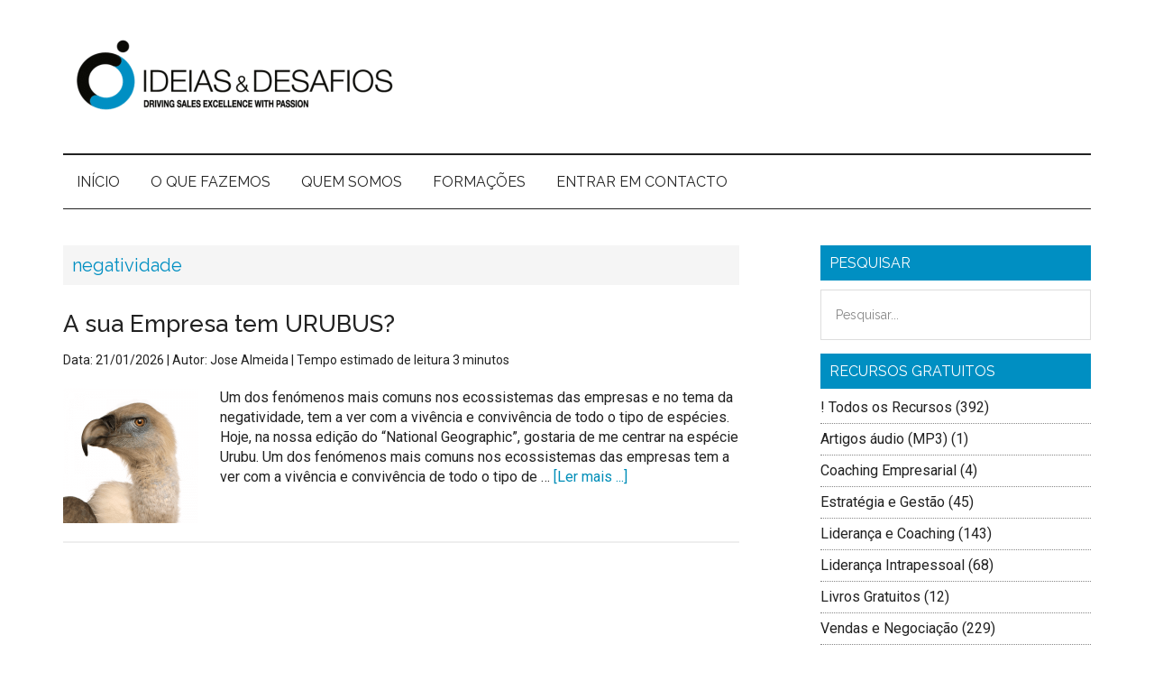

--- FILE ---
content_type: text/html; charset=utf-8
request_url: https://www.google.com/recaptcha/api2/aframe
body_size: 266
content:
<!DOCTYPE HTML><html><head><meta http-equiv="content-type" content="text/html; charset=UTF-8"></head><body><script nonce="dt3jA6tSrjjMA67Riy5vaQ">/** Anti-fraud and anti-abuse applications only. See google.com/recaptcha */ try{var clients={'sodar':'https://pagead2.googlesyndication.com/pagead/sodar?'};window.addEventListener("message",function(a){try{if(a.source===window.parent){var b=JSON.parse(a.data);var c=clients[b['id']];if(c){var d=document.createElement('img');d.src=c+b['params']+'&rc='+(localStorage.getItem("rc::a")?sessionStorage.getItem("rc::b"):"");window.document.body.appendChild(d);sessionStorage.setItem("rc::e",parseInt(sessionStorage.getItem("rc::e")||0)+1);localStorage.setItem("rc::h",'1769939535459');}}}catch(b){}});window.parent.postMessage("_grecaptcha_ready", "*");}catch(b){}</script></body></html>